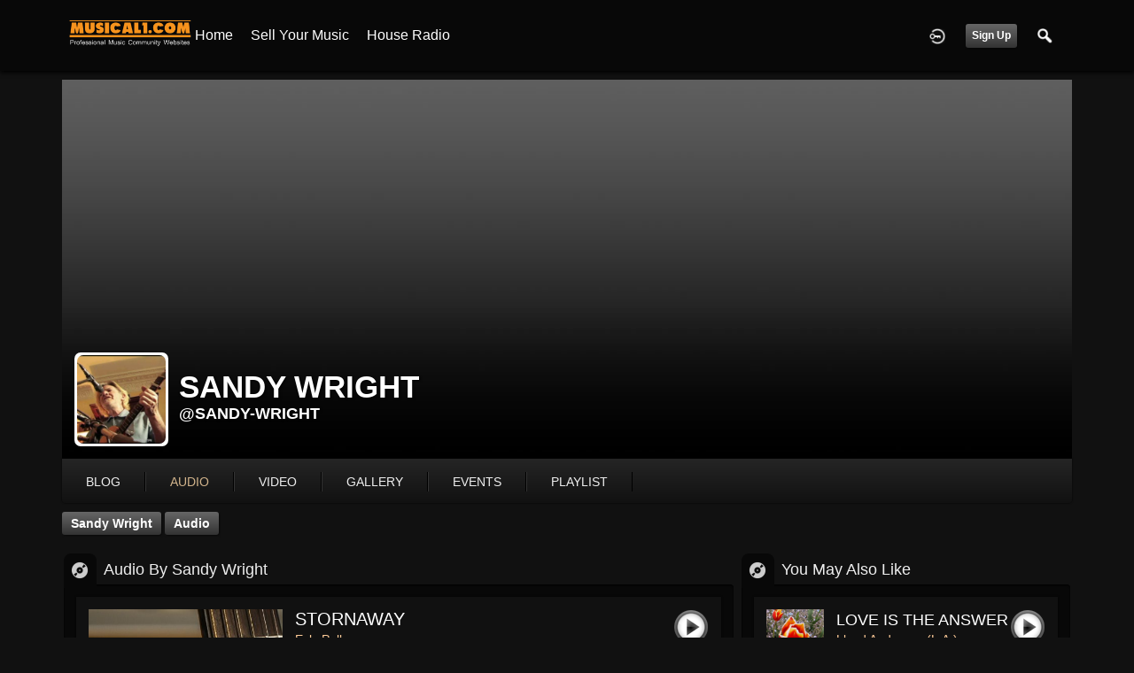

--- FILE ---
content_type: text/html; charset=utf-8
request_url: https://www.musical1.com/sandy-wright/audio/p=2
body_size: 8428
content:
   <!doctype html>
<html lang="en" dir="ltr">
<head>
<title>Audio - Sandy Wright | Musical1 - Music Community</title>
<link rel="shortcut icon" href="https://musical1.com/data/media/0/0/favicon.ico?v=1">
<link rel="apple-touch-icon" sizes="57x57" type="image/png" href="https://musical1.com/data/media/0/0/favicon_57.png?v=1">
<link rel="apple-touch-icon" sizes="72x72" type="image/png" href="https://musical1.com/data/media/0/0/favicon_72.png?v=1">
<link rel="apple-touch-icon" sizes="114x114" type="image/png" href="https://musical1.com/data/media/0/0/favicon_114.png?v=1">
<link rel="apple-touch-icon" sizes="120x120" type="image/png" href="https://musical1.com/data/media/0/0/favicon_120.png?v=1">
<link rel="apple-touch-icon" sizes="144x144" type="image/png" href="https://musical1.com/data/media/0/0/favicon_144.png?v=1">
<link rel="apple-touch-icon" sizes="152x152" type="image/png" href="https://musical1.com/data/media/0/0/favicon_152.png?v=1">
<link rel="apple-touch-icon-precomposed" sizes="57x57" type="image/png" href="https://musical1.com/data/media/0/0/favicon_57.png?v=1">
<link rel="apple-touch-icon-precomposed" sizes="72x72" type="image/png" href="https://musical1.com/data/media/0/0/favicon_72.png?v=1">
<link rel="apple-touch-icon-precomposed" sizes="114x114" type="image/png" href="https://musical1.com/data/media/0/0/favicon_114.png?v=1">
<link rel="apple-touch-icon-precomposed" sizes="120x120" type="image/png" href="https://musical1.com/data/media/0/0/favicon_120.png?v=1">
<link rel="apple-touch-icon-precomposed" sizes="144x144" type="image/png" href="https://musical1.com/data/media/0/0/favicon_144.png?v=1">
<link rel="apple-touch-icon-precomposed" sizes="152x152" type="image/png" href="https://musical1.com/data/media/0/0/favicon_152.png?v=1">
<link rel="icon" sizes="96x96" type="image/png" href="https://musical1.com/data/media/0/0/favicon_96.png?v=1">
<link rel="icon" sizes="195x195" type="image/png" href="https://musical1.com/data/media/0/0/favicon_195.png?v=1">
<link rel="icon" sizes="228x228" type="image/png" href="https://musical1.com/data/media/0/0/favicon_228.png?v=1">
<link rel="msapplication-TileImage" sizes="144x144" type="image/png" href="https://musical1.com/data/media/0/0/favicon_144.png?v=1">
<meta name="msapplication-TileColor" content="#FFFFFF">
<meta http-equiv="Content-Type" content="text/html; charset=utf-8">
<meta name="viewport" content="width=device-width, initial-scale=1.0">
<meta name="description" property="description" content="Established in 2004. Musician Community Website. Artists can stream and sell audio and video, and earn 100% from sales. Facebook/Twitter integrated.">
<meta name="keywords" property="keywords" content="musical,music,music community,professional music,stream music, sell music,mp3,video,multimedia,musician,profile">
<link rel="stylesheet" href="https://fonts.googleapis.com/css?family=Open+Sans:400italic,600italic,700italic,400,600,700" type="text/css">
<link rel="stylesheet" href="https://musical1.com/data/cache/jrMaestro/S97655a1ad8eeb0805a5c9908bb748307.css" media="screen" type="text/css">
<script type="text/javascript" src="https://musical1.com/data/cache/jrMaestro/Sd94af47f495831658f306a5ef02633f2.js"></script>

<meta property="og:url" content="https://www.musical1.com/sandy-wright/audio/p=2"/>
<meta property="og:type" content="article"/>
<meta property="og:title" content="Audio - Sandy Wright"/>
<meta property="og:description" content="Check out the full list here"/>
<meta property="og:image" content="https://musical1.com/profile/image/profile_image/3/xxlarge/_v=1187709463"/>
<meta property="og:image:width" content="256"/>
<meta property="og:image:height" content="256"/>
<meta property="og:site_name" content="Musical1 - Music Community"/>
<meta property="og:updated_time" content="1581620347"/>

<meta name="twitter:title" content="Sandy Wright"/>
<meta name="twitter:description" content="Check out the full list here"/>
<meta name="twitter:card" content="summary_large_image"/>
<meta name="twitter:image" content="https://musical1.com/profile/image/profile_image/3/xxlarge/_v=1187709463"/>
<meta name="twitter:image:src" content="https://musical1.com/profile/image/profile_image/3/xxlarge/_v=1187709463"/>
<meta name="twitter:image:alt" content="Sandy Wright"/>
<script async src="https://www.googletagmanager.com/gtag/js?id=G-7Z99TBX1GE"></script>
<script>
  window.dataLayer = window.dataLayer || [];
  function gtag() { dataLayer.push(arguments); }
  gtag('js', new Date());
  gtag('config', 'G-7Z99TBX1GE');
</script>
<script type="text/javascript">
    TraceKit.report.subscribe(function jrScriptLogger_event(e) {
        var u = 'undefined';
        if (typeof e !== u && typeof e.stack !== u && typeof e.stack[0] !== u && typeof e.stack[0].url !== u) {
            if (typeof e.stack[0].func !== u && e.stack[0].func.indexOf('global') > -1) {
                return false;
            }
            if (e.stack[0].url.indexOf('extension:') > -1 || e.stack[0].url.indexOf('anonymous') > -1 || e.stack[0].url.indexOf('native') > -1) {
                return false;
            }
            else if (typeof e.message !== u && !localStorage.getItem(e.message)) {
                localStorage.setItem(e.message, 1);
                if (typeof Date !== u) {
                    var n = Date.now();
                    if (typeof n !== u && n !== null) {
                        e.uri = window.location.href;
                        $.post(core_system_url + '/' + jrScriptLogger_url + '/event', e);
                    }
                }
            }
        }
    });
    window.onerror = function(m, u, l, c, e) {
        if (typeof localStorage !== 'undefined') {
            TraceKit.report(e)
        }
        return true;
    };
</script>
<script type="text/javascript" src="//platform-api.sharethis.com/js/sharethis.js#property=e2f73511-cfef-4351-a220-2faf08fed6d1&amp;product=custom-share-buttons" async="async"></script>
</head>

<body>

<div id="header">
    <div class="menu_pad">
        <div id="header_content" style="display: table; width: 100%;">
            <div style="display: table-row">
                <div style="width: 12%; height: 50px; display: table-cell; vertical-align: middle;">
                    <ul>
                        <li class="mobile" id="menu_button"><a href="#"></a></li>
                        <li class="desk"><a href="https://musical1.com"><img src="https://musical1.com/data/media/0/0/jrMaestro_logo.png?r=6994?skin=jrMaestro" width="150" height="45" class="jlogo" alt="Musical1 - Music Community" title="Musical1 - Music Community"></a></li>
                    </ul>
                </div>
                <div style="display: table-cell; vertical-align: middle;">
                                             <div id="menu_content">
    <nav id="menu-wrap">
        <ul id="menu">
        
        
                        <li><a href="https://musical1.com/">Home</a></li>
                        <li><a href="https://musical1.com/page/5/friends-of-musical1">Sell your Music</a></li>
                        <li><a href="https://musical1.com/mick-mccluskey/playlist/38/musical1-house-radio">House Radio</a></li>




                        
                                        
                <li class="desk right">
                    <a onclick="jrSearch_modal_form()" title="Search"><img src="https://musical1.com/image/img/skin/jrMaestro/search.png?skin=jrMaestro&v=1688042892" width="24" height="24" alt="Search" title="Search"></a>
                </li>
            
                        
            
                            
                                    <li class="right">
                        <button id="user-create-account" class="form_button" onclick="window.location='https://musical1.com/user/signup'">
                            Sign Up
                        </button>
                    </li>
                                <li class="right"><a href="https://musical1.com/user/login" title="Login"><img src="https://musical1.com/image/img/skin/jrMaestro/login.png?skin=jrMaestro&v=1688042892" width="24" height="24" alt="login" title="login"></a></li>
            
                        
             <li >
    <a href="https://musical1.com/" onclick="" class="menu_0_link" data-topic=""></a>
    </li>


        </ul>
    </nav>
</div>

                                    </div>
            </div>
        </div>
    </div>
</div>


<div id="searchform" class="search_box " style="display:none;">
    
     
<div style="white-space:nowrap">
    <form action="https://musical1.com/search/results/all/1/4" method="get" style="margin-bottom:0">
        <input type="hidden" name="jr_html_form_token" value="b347e843e896a3f83c09998f7960320d">
        <input id=" search_input" type="text" name="search_string" style="width:70%" class="form_text" placeholder="search site" onkeypress="if (event && event.keyCode === 13 && this.value.length > 0) { $(this).closest('form').submit(); }">&nbsp;<input type="submit" class="form_button" value="search">
    </form>
</div>

    <div style="float:right;clear:both;margin-top:3px;">
        <a class="simplemodal-close"><link rel="stylesheet" property="stylesheet" href="https://musical1.com/core/icon_css/20/white/?_v=1768242397"><span class="sprite_icon sprite_icon_20 sprite_icon_white_20"><span class="sprite_icon_20 sprite_icon_white_20 sprite_icon_20_img sprite_icon_white_20_img sprite_icon_20_close sprite_icon_white_20_close">&nbsp;</span></span></a>
    </div>
    <div class="clear"></div>
</div>

<div id="wrapper">

    <div id="content">

<noscript>
    <div class="item error center" style="margin:12px">
        This site requires Javascript to function properly - please enable Javascript in your browser
    </div>
</noscript>

        <!-- end header.tpl -->



<section id="profile">

            
            
                                    
            <div id="profile_header">
            <div class="clearfix" style="position: relative;">
                                    <img src="https://musical1.com/image/img/skin/jrMaestro/profile_header_image.jpg?skin=jrMaestro&v=1688042892" width="1140" class="img_scale" height="auto">
                                <div class="profile_hover"></div>
                                <div class="profile_info">
                    <div class="wrap">
                        <div class="profile_image">
                                                            <img src="https://musical1.com/profile/image/profile_image/3/xxlarge/crop=auto/_v=7fe5e1187709463" class="img_scale img_shadow" alt="Sandy Wright">
                                                    </div>
                        <div class="profile_name">
                            Sandy Wright<br>
                            <span><a href="https://musical1.com/sandy-wright">@sandy-wright</a> </span>
                        </div>
                    </div>
                </div>
            </div>
        </div>
    
            <section id="profile_menu" style="overflow: visible">
            <div class="menu_banner clearfix">
                <div class="table">
                    <div class="table-row">
                        <div class="table-cell">
                                                                                         <ul id="horizontal">

                            
                                    <li class="tjrBlog" onclick="jrCore_window_location('https://musical1.com/sandy-wright/blog')"><a href="https://musical1.com/sandy-wright/blog">blog</a></li>
                                                <li class="active tjrCombinedAudio" onclick="jrCore_window_location('https://musical1.com/sandy-wright/audio')"><a href="https://musical1.com/sandy-wright/audio">audio</a></li>
                                                <li class="tjrCombinedVideo" onclick="jrCore_window_location('https://musical1.com/sandy-wright/video')"><a href="https://musical1.com/sandy-wright/video">video</a></li>
                                                <li class="tjrGallery" onclick="jrCore_window_location('https://musical1.com/sandy-wright/gallery')"><a href="https://musical1.com/sandy-wright/gallery">gallery</a></li>
                                                <li class="tjrEvent" onclick="jrCore_window_location('https://musical1.com/sandy-wright/event')"><a href="https://musical1.com/sandy-wright/event">events</a></li>
                                                <li class="tjrPlaylist" onclick="jrCore_window_location('https://musical1.com/sandy-wright/playlist')"><a href="https://musical1.com/sandy-wright/playlist">playlist</a></li>
                    
    </ul>


                        </div>
                        <div class="table-cell" style="width: 20px; white-space: nowrap; padding: 0 10px;">
                            

                            
                            
                            
                                                        
                        </div>
                    </div>
                </div>
            </div>
        </section>
    

    <div class="row" style="margin-top: 10px;min-height: 600px;">

     <div class="col12 last">
            <div>
         



<div class="page_nav clearfix">
    <div class="row" style="overflow: visible">
        <div class="col8">
            <div class="breadcrumbs">
                 
    <a href="https://musical1.com/sandy-wright">Sandy Wright</a>


                 

            <a href="https://musical1.com/sandy-wright/uploaded_audio">Audio</a>
                
            </div>
        </div>
        <div class="col4">
            <div class="action_buttons">
                
            </div>
        </div>
    </div>
</div>

<div class="col8">
    <div class="box">

         

    <ul id="actions_tab">
            <li class="solo">
                            <a title="Audio"
                   href="#">
                    <link rel="stylesheet" property="stylesheet" href="https://musical1.com/core/icon_css/20/cccccc/?_v=1768242400"><span class="sprite_icon sprite_icon_20 sprite_icon_cccccc_20"><span class="sprite_icon_20 sprite_icon_cccccc_20 sprite_icon_20_img sprite_icon_cccccc_20_img sprite_icon_20_audio sprite_icon_cccccc_20_audio">&nbsp;</span></span>
                </a>
                    </li>
    
</ul>

        <span>Audio by Sandy Wright</span>

        <div class="box_body">
            <div class="wrap">
                <div id="list" class="main">
                    
                                                          
        <div class="list_item">
        <div class="wrap clearfix">
            <div class="row">
                <div class="col4">
                    <div class="image">
                        <a href="https://musical1.com/sandy-wright/uploaded_audio/521/stornaway"><img src="https://musical1.com/uploaded_audio/image/audio_image/521/xlarge/crop=auto/_v=7fe5e1491781245" class="iloutline img_scale" alt="STORNAWAY"></a>
                    </div>
                </div>
                <div class="col8">
                                            <link rel="stylesheet" property="stylesheet" href="https://musical1.com/core/css/uploaded_audio/jrAudio_button.css?v=1" media="screen">
 <script type="text/javascript">
$(document).ready(function(){
    var pl = $('#m85746u');
    pl.jPlayer({
        swfPath: "https://musical1.com/modules/jrCore/contrib/jplayer",
        ready: function() { return true; },
        cssSelectorAncestor: "#jp_container_m85746u",
        supplied: 'mp3',
        solution: "html,flash",
        volume: 0.8,
        wmode: 'window',
        consoleAlerts: true,
        preload: 'none',
        error: function(r) { jrCore_stream_url_error(r); },
        play: function() {
            pl.jPlayer("pauseOthers");
        }
    });
    var ps = $('#m85746u_play');
    ps.click(function(e) {
        pl.jPlayer("clearMedia");
        pl.jPlayer("setMedia", {
                        mp3: "https://musical1.com/uploaded_audio/stream/audio_file/521/key=1/file.mp3"
        });
        pl.jPlayer("play");
        e.preventDefault();
    });
});
</script>





                
<div class="button_player" onclick="event.cancelBubble = true; if(event.stopPropagation) event.stopPropagation();">
    <div id="m85746u" class="jp-jplayer"></div>
    <div id="jp_container_m85746u" class="jp-audio">
        <div class="jp-type-single">
            <div class="jp-gui jp-interface">
                <ul class="jp-controls">
                    <li><a id="m85746u_play" class="jp-play" tabindex="1"><img src="https://musical1.com/image/img/skin/jrMaestro/button_player_play.png" alt="play" title="play" onmouseover="$(this).attr('src','https://musical1.com/image/img/skin/jrMaestro/button_player_play_hover.png');" onmouseout="$(this).attr('src','https://musical1.com/image/img/skin/jrMaestro/button_player_play.png');"></a></li>
                    <li><a class="jp-pause" tabindex="2"><img src="https://musical1.com/image/img/skin/jrMaestro/button_player_pause.png" alt="pause" title="pause" onmouseover="$(this).attr('src','https://musical1.com/image/img/skin/jrMaestro/button_player_pause_hover.png');" onmouseout="$(this).attr('src','https://musical1.com/image/img/skin/jrMaestro/button_player_pause.png');"></a></li>
                </ul>
            </div>
        </div>
    </div>
</div>

                    
                    <span class="title"><a href="https://musical1.com/sandy-wright/uploaded_audio/521/stornaway">STORNAWAY</a></span>
                    <span class="date"><a href="https://musical1.com/sandy-wright/uploaded_audio/albums/eckypella">EckyPella</a></span>
                    <span class="date">Folklore</span><br>
                    <span></span>
                    <div class="list_buttons">
                        
                    </div>
                    <div class="data clearfix">
                        <span> Comments</span>
                        <span> Likes</span>
                    </div>
                </div>
            </div>
        </div>
    </div>
    
                 
        <div class="list_item">
        <div class="wrap clearfix">
            <div class="row">
                <div class="col4">
                    <div class="image">
                        <a href="https://musical1.com/sandy-wright/uploaded_audio/520/the-aliens-have-landed"><img src="https://musical1.com/uploaded_audio/image/audio_image/520/xlarge/crop=auto/_v=7fe5e1491781245" class="iloutline img_scale" alt="THE ALIENS HAVE LANDED"></a>
                    </div>
                </div>
                <div class="col8">
                                            <link rel="stylesheet" property="stylesheet" href="https://musical1.com/core/css/uploaded_audio/jrAudio_button.css?v=1" media="screen">
 <script type="text/javascript">
$(document).ready(function(){
    var pl = $('#m0oba5c');
    pl.jPlayer({
        swfPath: "https://musical1.com/modules/jrCore/contrib/jplayer",
        ready: function() { return true; },
        cssSelectorAncestor: "#jp_container_m0oba5c",
        supplied: 'mp3',
        solution: "html,flash",
        volume: 0.8,
        wmode: 'window',
        consoleAlerts: true,
        preload: 'none',
        error: function(r) { jrCore_stream_url_error(r); },
        play: function() {
            pl.jPlayer("pauseOthers");
        }
    });
    var ps = $('#m0oba5c_play');
    ps.click(function(e) {
        pl.jPlayer("clearMedia");
        pl.jPlayer("setMedia", {
                        mp3: "https://musical1.com/uploaded_audio/stream/audio_file/520/key=1/file.mp3"
        });
        pl.jPlayer("play");
        e.preventDefault();
    });
});
</script>





                
<div class="button_player" onclick="event.cancelBubble = true; if(event.stopPropagation) event.stopPropagation();">
    <div id="m0oba5c" class="jp-jplayer"></div>
    <div id="jp_container_m0oba5c" class="jp-audio">
        <div class="jp-type-single">
            <div class="jp-gui jp-interface">
                <ul class="jp-controls">
                    <li><a id="m0oba5c_play" class="jp-play" tabindex="3"><img src="https://musical1.com/image/img/skin/jrMaestro/button_player_play.png" alt="play" title="play" onmouseover="$(this).attr('src','https://musical1.com/image/img/skin/jrMaestro/button_player_play_hover.png');" onmouseout="$(this).attr('src','https://musical1.com/image/img/skin/jrMaestro/button_player_play.png');"></a></li>
                    <li><a class="jp-pause" tabindex="4"><img src="https://musical1.com/image/img/skin/jrMaestro/button_player_pause.png" alt="pause" title="pause" onmouseover="$(this).attr('src','https://musical1.com/image/img/skin/jrMaestro/button_player_pause_hover.png');" onmouseout="$(this).attr('src','https://musical1.com/image/img/skin/jrMaestro/button_player_pause.png');"></a></li>
                </ul>
            </div>
        </div>
    </div>
</div>

                    
                    <span class="title"><a href="https://musical1.com/sandy-wright/uploaded_audio/520/the-aliens-have-landed">THE ALIENS HAVE LANDED</a></span>
                    <span class="date"><a href="https://musical1.com/sandy-wright/uploaded_audio/albums/eckypella">EckyPella</a></span>
                    <span class="date">Folklore</span><br>
                    <span></span>
                    <div class="list_buttons">
                        
                    </div>
                    <div class="data clearfix">
                        <span> Comments</span>
                        <span> Likes</span>
                    </div>
                </div>
            </div>
        </div>
    </div>
    
                 
        <div class="list_item">
        <div class="wrap clearfix">
            <div class="row">
                <div class="col4">
                    <div class="image">
                        <a href="https://musical1.com/sandy-wright/uploaded_audio/525/get-away-to-your-bed"><img src="https://musical1.com/uploaded_audio/image/audio_image/525/xlarge/crop=auto/_v=7fe5e1491781247" class="iloutline img_scale" alt="GET AWAY TO YOUR BED"></a>
                    </div>
                </div>
                <div class="col8">
                                            <link rel="stylesheet" property="stylesheet" href="https://musical1.com/core/css/uploaded_audio/jrAudio_button.css?v=1" media="screen">
 <script type="text/javascript">
$(document).ready(function(){
    var pl = $('#mb7lp9z');
    pl.jPlayer({
        swfPath: "https://musical1.com/modules/jrCore/contrib/jplayer",
        ready: function() { return true; },
        cssSelectorAncestor: "#jp_container_mb7lp9z",
        supplied: 'mp3',
        solution: "html,flash",
        volume: 0.8,
        wmode: 'window',
        consoleAlerts: true,
        preload: 'none',
        error: function(r) { jrCore_stream_url_error(r); },
        play: function() {
            pl.jPlayer("pauseOthers");
        }
    });
    var ps = $('#mb7lp9z_play');
    ps.click(function(e) {
        pl.jPlayer("clearMedia");
        pl.jPlayer("setMedia", {
                        mp3: "https://musical1.com/uploaded_audio/stream/audio_file/525/key=1/file.mp3"
        });
        pl.jPlayer("play");
        e.preventDefault();
    });
});
</script>





                
<div class="button_player" onclick="event.cancelBubble = true; if(event.stopPropagation) event.stopPropagation();">
    <div id="mb7lp9z" class="jp-jplayer"></div>
    <div id="jp_container_mb7lp9z" class="jp-audio">
        <div class="jp-type-single">
            <div class="jp-gui jp-interface">
                <ul class="jp-controls">
                    <li><a id="mb7lp9z_play" class="jp-play" tabindex="5"><img src="https://musical1.com/image/img/skin/jrMaestro/button_player_play.png" alt="play" title="play" onmouseover="$(this).attr('src','https://musical1.com/image/img/skin/jrMaestro/button_player_play_hover.png');" onmouseout="$(this).attr('src','https://musical1.com/image/img/skin/jrMaestro/button_player_play.png');"></a></li>
                    <li><a class="jp-pause" tabindex="6"><img src="https://musical1.com/image/img/skin/jrMaestro/button_player_pause.png" alt="pause" title="pause" onmouseover="$(this).attr('src','https://musical1.com/image/img/skin/jrMaestro/button_player_pause_hover.png');" onmouseout="$(this).attr('src','https://musical1.com/image/img/skin/jrMaestro/button_player_pause.png');"></a></li>
                </ul>
            </div>
        </div>
    </div>
</div>

                    
                    <span class="title"><a href="https://musical1.com/sandy-wright/uploaded_audio/525/get-away-to-your-bed">GET AWAY TO YOUR BED</a></span>
                    <span class="date"><a href="https://musical1.com/sandy-wright/uploaded_audio/albums/eckypella">EckyPella</a></span>
                    <span class="date">Folklore</span><br>
                    <span></span>
                    <div class="list_buttons">
                        
                    </div>
                    <div class="data clearfix">
                        <span> Comments</span>
                        <span> Likes</span>
                    </div>
                </div>
            </div>
        </div>
    </div>
    
                 
        <div class="list_item">
        <div class="wrap clearfix">
            <div class="row">
                <div class="col4">
                    <div class="image">
                        <a href="https://musical1.com/sandy-wright/uploaded_audio/526/canny-be"><img src="https://musical1.com/uploaded_audio/image/audio_image/526/xlarge/crop=auto/_v=7fe5e1491781247" class="iloutline img_scale" alt="CANNY BE"></a>
                    </div>
                </div>
                <div class="col8">
                                            <link rel="stylesheet" property="stylesheet" href="https://musical1.com/core/css/uploaded_audio/jrAudio_button.css?v=1" media="screen">
 <script type="text/javascript">
$(document).ready(function(){
    var pl = $('#m8u9de6');
    pl.jPlayer({
        swfPath: "https://musical1.com/modules/jrCore/contrib/jplayer",
        ready: function() { return true; },
        cssSelectorAncestor: "#jp_container_m8u9de6",
        supplied: 'mp3',
        solution: "html,flash",
        volume: 0.8,
        wmode: 'window',
        consoleAlerts: true,
        preload: 'none',
        error: function(r) { jrCore_stream_url_error(r); },
        play: function() {
            pl.jPlayer("pauseOthers");
        }
    });
    var ps = $('#m8u9de6_play');
    ps.click(function(e) {
        pl.jPlayer("clearMedia");
        pl.jPlayer("setMedia", {
                        mp3: "https://musical1.com/uploaded_audio/stream/audio_file/526/key=1/file.mp3"
        });
        pl.jPlayer("play");
        e.preventDefault();
    });
});
</script>





                
<div class="button_player" onclick="event.cancelBubble = true; if(event.stopPropagation) event.stopPropagation();">
    <div id="m8u9de6" class="jp-jplayer"></div>
    <div id="jp_container_m8u9de6" class="jp-audio">
        <div class="jp-type-single">
            <div class="jp-gui jp-interface">
                <ul class="jp-controls">
                    <li><a id="m8u9de6_play" class="jp-play" tabindex="7"><img src="https://musical1.com/image/img/skin/jrMaestro/button_player_play.png" alt="play" title="play" onmouseover="$(this).attr('src','https://musical1.com/image/img/skin/jrMaestro/button_player_play_hover.png');" onmouseout="$(this).attr('src','https://musical1.com/image/img/skin/jrMaestro/button_player_play.png');"></a></li>
                    <li><a class="jp-pause" tabindex="8"><img src="https://musical1.com/image/img/skin/jrMaestro/button_player_pause.png" alt="pause" title="pause" onmouseover="$(this).attr('src','https://musical1.com/image/img/skin/jrMaestro/button_player_pause_hover.png');" onmouseout="$(this).attr('src','https://musical1.com/image/img/skin/jrMaestro/button_player_pause.png');"></a></li>
                </ul>
            </div>
        </div>
    </div>
</div>

                    
                    <span class="title"><a href="https://musical1.com/sandy-wright/uploaded_audio/526/canny-be">CANNY BE</a></span>
                    <span class="date"><a href="https://musical1.com/sandy-wright/uploaded_audio/albums/eckypella">EckyPella</a></span>
                    <span class="date">Folklore</span><br>
                    <span></span>
                    <div class="list_buttons">
                        
                    </div>
                    <div class="data clearfix">
                        <span> Comments</span>
                        <span> Likes</span>
                    </div>
                </div>
            </div>
        </div>
    </div>
    
                 
        <div class="list_item">
        <div class="wrap clearfix">
            <div class="row">
                <div class="col4">
                    <div class="image">
                        <a href="https://musical1.com/sandy-wright/uploaded_audio/519/my-love"><img src="https://musical1.com/uploaded_audio/image/audio_image/519/xlarge/crop=auto/_v=7fe5e1491781245" class="iloutline img_scale" alt="MY LOVE"></a>
                    </div>
                </div>
                <div class="col8">
                                            <link rel="stylesheet" property="stylesheet" href="https://musical1.com/core/css/uploaded_audio/jrAudio_button.css?v=1" media="screen">
 <script type="text/javascript">
$(document).ready(function(){
    var pl = $('#m74z6z0');
    pl.jPlayer({
        swfPath: "https://musical1.com/modules/jrCore/contrib/jplayer",
        ready: function() { return true; },
        cssSelectorAncestor: "#jp_container_m74z6z0",
        supplied: 'mp3',
        solution: "html,flash",
        volume: 0.8,
        wmode: 'window',
        consoleAlerts: true,
        preload: 'none',
        error: function(r) { jrCore_stream_url_error(r); },
        play: function() {
            pl.jPlayer("pauseOthers");
        }
    });
    var ps = $('#m74z6z0_play');
    ps.click(function(e) {
        pl.jPlayer("clearMedia");
        pl.jPlayer("setMedia", {
                        mp3: "https://musical1.com/uploaded_audio/stream/audio_file/519/key=1/file.mp3"
        });
        pl.jPlayer("play");
        e.preventDefault();
    });
});
</script>





                
<div class="button_player" onclick="event.cancelBubble = true; if(event.stopPropagation) event.stopPropagation();">
    <div id="m74z6z0" class="jp-jplayer"></div>
    <div id="jp_container_m74z6z0" class="jp-audio">
        <div class="jp-type-single">
            <div class="jp-gui jp-interface">
                <ul class="jp-controls">
                    <li><a id="m74z6z0_play" class="jp-play" tabindex="9"><img src="https://musical1.com/image/img/skin/jrMaestro/button_player_play.png" alt="play" title="play" onmouseover="$(this).attr('src','https://musical1.com/image/img/skin/jrMaestro/button_player_play_hover.png');" onmouseout="$(this).attr('src','https://musical1.com/image/img/skin/jrMaestro/button_player_play.png');"></a></li>
                    <li><a class="jp-pause" tabindex="10"><img src="https://musical1.com/image/img/skin/jrMaestro/button_player_pause.png" alt="pause" title="pause" onmouseover="$(this).attr('src','https://musical1.com/image/img/skin/jrMaestro/button_player_pause_hover.png');" onmouseout="$(this).attr('src','https://musical1.com/image/img/skin/jrMaestro/button_player_pause.png');"></a></li>
                </ul>
            </div>
        </div>
    </div>
</div>

                    
                    <span class="title"><a href="https://musical1.com/sandy-wright/uploaded_audio/519/my-love">MY LOVE</a></span>
                    <span class="date"><a href="https://musical1.com/sandy-wright/uploaded_audio/albums/eckypella">EckyPella</a></span>
                    <span class="date">Folklore</span><br>
                    <span></span>
                    <div class="list_buttons">
                        
                    </div>
                    <div class="data clearfix">
                        <span> Comments</span>
                        <span> Likes</span>
                    </div>
                </div>
            </div>
        </div>
    </div>
    
                 
        <div class="list_item">
        <div class="wrap clearfix">
            <div class="row">
                <div class="col4">
                    <div class="image">
                        <a href="https://musical1.com/sandy-wright/uploaded_audio/518/auld-hamish"><img src="https://musical1.com/uploaded_audio/image/audio_image/518/xlarge/crop=auto/_v=7fe5e1491781244" class="iloutline img_scale" alt="AULD HAMISH"></a>
                    </div>
                </div>
                <div class="col8">
                                            <link rel="stylesheet" property="stylesheet" href="https://musical1.com/core/css/uploaded_audio/jrAudio_button.css?v=1" media="screen">
 <script type="text/javascript">
$(document).ready(function(){
    var pl = $('#mdl0dj6');
    pl.jPlayer({
        swfPath: "https://musical1.com/modules/jrCore/contrib/jplayer",
        ready: function() { return true; },
        cssSelectorAncestor: "#jp_container_mdl0dj6",
        supplied: 'mp3',
        solution: "html,flash",
        volume: 0.8,
        wmode: 'window',
        consoleAlerts: true,
        preload: 'none',
        error: function(r) { jrCore_stream_url_error(r); },
        play: function() {
            pl.jPlayer("pauseOthers");
        }
    });
    var ps = $('#mdl0dj6_play');
    ps.click(function(e) {
        pl.jPlayer("clearMedia");
        pl.jPlayer("setMedia", {
                        mp3: "https://musical1.com/uploaded_audio/stream/audio_file/518/key=1/file.mp3"
        });
        pl.jPlayer("play");
        e.preventDefault();
    });
});
</script>





                
<div class="button_player" onclick="event.cancelBubble = true; if(event.stopPropagation) event.stopPropagation();">
    <div id="mdl0dj6" class="jp-jplayer"></div>
    <div id="jp_container_mdl0dj6" class="jp-audio">
        <div class="jp-type-single">
            <div class="jp-gui jp-interface">
                <ul class="jp-controls">
                    <li><a id="mdl0dj6_play" class="jp-play" tabindex="11"><img src="https://musical1.com/image/img/skin/jrMaestro/button_player_play.png" alt="play" title="play" onmouseover="$(this).attr('src','https://musical1.com/image/img/skin/jrMaestro/button_player_play_hover.png');" onmouseout="$(this).attr('src','https://musical1.com/image/img/skin/jrMaestro/button_player_play.png');"></a></li>
                    <li><a class="jp-pause" tabindex="12"><img src="https://musical1.com/image/img/skin/jrMaestro/button_player_pause.png" alt="pause" title="pause" onmouseover="$(this).attr('src','https://musical1.com/image/img/skin/jrMaestro/button_player_pause_hover.png');" onmouseout="$(this).attr('src','https://musical1.com/image/img/skin/jrMaestro/button_player_pause.png');"></a></li>
                </ul>
            </div>
        </div>
    </div>
</div>

                    
                    <span class="title"><a href="https://musical1.com/sandy-wright/uploaded_audio/518/auld-hamish">AULD HAMISH</a></span>
                    <span class="date"><a href="https://musical1.com/sandy-wright/uploaded_audio/albums/eckypella">EckyPella</a></span>
                    <span class="date">Folklore</span><br>
                    <span></span>
                    <div class="list_buttons">
                        
                    </div>
                    <div class="data clearfix">
                        <span> Comments</span>
                        <span> Likes</span>
                    </div>
                </div>
            </div>
        </div>
    </div>
    
                 
        <div class="list_item">
        <div class="wrap clearfix">
            <div class="row">
                <div class="col4">
                    <div class="image">
                        <a href="https://musical1.com/sandy-wright/uploaded_audio/510/awa-and-pit-the-deenir-on"><img src="https://musical1.com/uploaded_audio/image/audio_image/510/xlarge/crop=auto/_v=7fe5e1491781241" class="iloutline img_scale" alt="AWA AND PIT THE DEENIR ON"></a>
                    </div>
                </div>
                <div class="col8">
                                            <link rel="stylesheet" property="stylesheet" href="https://musical1.com/core/css/uploaded_audio/jrAudio_button.css?v=1" media="screen">
 <script type="text/javascript">
$(document).ready(function(){
    var pl = $('#mz2v0f2');
    pl.jPlayer({
        swfPath: "https://musical1.com/modules/jrCore/contrib/jplayer",
        ready: function() { return true; },
        cssSelectorAncestor: "#jp_container_mz2v0f2",
        supplied: 'mp3',
        solution: "html,flash",
        volume: 0.8,
        wmode: 'window',
        consoleAlerts: true,
        preload: 'none',
        error: function(r) { jrCore_stream_url_error(r); },
        play: function() {
            pl.jPlayer("pauseOthers");
        }
    });
    var ps = $('#mz2v0f2_play');
    ps.click(function(e) {
        pl.jPlayer("clearMedia");
        pl.jPlayer("setMedia", {
                        mp3: "https://musical1.com/uploaded_audio/stream/audio_file/510/key=1/file.mp3"
        });
        pl.jPlayer("play");
        e.preventDefault();
    });
});
</script>





                
<div class="button_player" onclick="event.cancelBubble = true; if(event.stopPropagation) event.stopPropagation();">
    <div id="mz2v0f2" class="jp-jplayer"></div>
    <div id="jp_container_mz2v0f2" class="jp-audio">
        <div class="jp-type-single">
            <div class="jp-gui jp-interface">
                <ul class="jp-controls">
                    <li><a id="mz2v0f2_play" class="jp-play" tabindex="13"><img src="https://musical1.com/image/img/skin/jrMaestro/button_player_play.png" alt="play" title="play" onmouseover="$(this).attr('src','https://musical1.com/image/img/skin/jrMaestro/button_player_play_hover.png');" onmouseout="$(this).attr('src','https://musical1.com/image/img/skin/jrMaestro/button_player_play.png');"></a></li>
                    <li><a class="jp-pause" tabindex="14"><img src="https://musical1.com/image/img/skin/jrMaestro/button_player_pause.png" alt="pause" title="pause" onmouseover="$(this).attr('src','https://musical1.com/image/img/skin/jrMaestro/button_player_pause_hover.png');" onmouseout="$(this).attr('src','https://musical1.com/image/img/skin/jrMaestro/button_player_pause.png');"></a></li>
                </ul>
            </div>
        </div>
    </div>
</div>

                    
                    <span class="title"><a href="https://musical1.com/sandy-wright/uploaded_audio/510/awa-and-pit-the-deenir-on">AWA AND PIT THE DEENIR ON</a></span>
                    <span class="date"><a href="https://musical1.com/sandy-wright/uploaded_audio/albums/eckypella">EckyPella</a></span>
                    <span class="date">Folklore</span><br>
                    <span></span>
                    <div class="list_buttons">
                        
                    </div>
                    <div class="data clearfix">
                        <span> Comments</span>
                        <span>3 Likes</span>
                    </div>
                </div>
            </div>
        </div>
    </div>
    
                 
        <div class="list_item">
        <div class="wrap clearfix">
            <div class="row">
                <div class="col4">
                    <div class="image">
                        <a href="https://musical1.com/sandy-wright/uploaded_audio/511/charlie-is-my-darlin"><img src="https://musical1.com/uploaded_audio/image/audio_image/511/xlarge/crop=auto/_v=7fe5e1491781242" class="iloutline img_scale" alt="CHARLIE IS MY DARLIN"></a>
                    </div>
                </div>
                <div class="col8">
                                            <link rel="stylesheet" property="stylesheet" href="https://musical1.com/core/css/uploaded_audio/jrAudio_button.css?v=1" media="screen">
 <script type="text/javascript">
$(document).ready(function(){
    var pl = $('#m0vq3en');
    pl.jPlayer({
        swfPath: "https://musical1.com/modules/jrCore/contrib/jplayer",
        ready: function() { return true; },
        cssSelectorAncestor: "#jp_container_m0vq3en",
        supplied: 'mp3',
        solution: "html,flash",
        volume: 0.8,
        wmode: 'window',
        consoleAlerts: true,
        preload: 'none',
        error: function(r) { jrCore_stream_url_error(r); },
        play: function() {
            pl.jPlayer("pauseOthers");
        }
    });
    var ps = $('#m0vq3en_play');
    ps.click(function(e) {
        pl.jPlayer("clearMedia");
        pl.jPlayer("setMedia", {
                        mp3: "https://musical1.com/uploaded_audio/stream/audio_file/511/key=1/file.mp3"
        });
        pl.jPlayer("play");
        e.preventDefault();
    });
});
</script>





                
<div class="button_player" onclick="event.cancelBubble = true; if(event.stopPropagation) event.stopPropagation();">
    <div id="m0vq3en" class="jp-jplayer"></div>
    <div id="jp_container_m0vq3en" class="jp-audio">
        <div class="jp-type-single">
            <div class="jp-gui jp-interface">
                <ul class="jp-controls">
                    <li><a id="m0vq3en_play" class="jp-play" tabindex="15"><img src="https://musical1.com/image/img/skin/jrMaestro/button_player_play.png" alt="play" title="play" onmouseover="$(this).attr('src','https://musical1.com/image/img/skin/jrMaestro/button_player_play_hover.png');" onmouseout="$(this).attr('src','https://musical1.com/image/img/skin/jrMaestro/button_player_play.png');"></a></li>
                    <li><a class="jp-pause" tabindex="16"><img src="https://musical1.com/image/img/skin/jrMaestro/button_player_pause.png" alt="pause" title="pause" onmouseover="$(this).attr('src','https://musical1.com/image/img/skin/jrMaestro/button_player_pause_hover.png');" onmouseout="$(this).attr('src','https://musical1.com/image/img/skin/jrMaestro/button_player_pause.png');"></a></li>
                </ul>
            </div>
        </div>
    </div>
</div>

                    
                    <span class="title"><a href="https://musical1.com/sandy-wright/uploaded_audio/511/charlie-is-my-darlin">CHARLIE IS MY DARLIN</a></span>
                    <span class="date"><a href="https://musical1.com/sandy-wright/uploaded_audio/albums/eckypella">EckyPella</a></span>
                    <span class="date">Folklore</span><br>
                    <span></span>
                    <div class="list_buttons">
                        
                    </div>
                    <div class="data clearfix">
                        <span> Comments</span>
                        <span> Likes</span>
                    </div>
                </div>
            </div>
        </div>
    </div>
    
         <div class="block jr-list-pager">
        <table style="width:100%">
            <tr>
                <td style="width:25%">
                                                                        <a href="https://www.musical1.com/sandy-wright/audio/p=1"><link rel="stylesheet" property="stylesheet" href="https://musical1.com/core/icon_css/30/white/?_v=1768242400"><span class="sprite_icon sprite_icon_30 sprite_icon_white_30"><span class="sprite_icon_30 sprite_icon_white_30 sprite_icon_30_img sprite_icon_white_30_img sprite_icon_30_previous sprite_icon_white_30_previous">&nbsp;</span></span></a>
                                                            </td>
                <td style="width:50%;text-align:center">
                                                                        <select name="pagenum" class="form_select list_pager" style="width:60px" onchange="window.location='https://www.musical1.com/sandy-wright/audio/p=' + $(this).val();">
                                                                                                            <option value="1">1</option>
                                                                                                                <option value="2" selected="selected">2</option>
                                                                                                                <option value="3">3</option>
                                                                                                                <option value="4">4</option>
                                                                            </select>&nbsp;/&nbsp;4
                                    </td>
                <td style="width:25%;text-align:right">
                                                                        <a href="https://www.musical1.com/sandy-wright/audio/p=3"><span class="sprite_icon sprite_icon_30 sprite_icon_white_30"><span class="sprite_icon_30 sprite_icon_white_30 sprite_icon_30_img sprite_icon_white_30_img sprite_icon_30_next sprite_icon_white_30_next">&nbsp;</span></span></a>
                                                            </td>
            </tr>
        </table>
    </div>

                                    </div>
            </div>
        </div>
    </div>
</div>

<div class="col4 last">
    <div class="box">

         

    <ul id="actions_tab">
            <li class="solo">
                            <a title="Audio"
                   href="#">
                    <span class="sprite_icon sprite_icon_20 sprite_icon_cccccc_20"><span class="sprite_icon_20 sprite_icon_cccccc_20 sprite_icon_20_img sprite_icon_cccccc_20_img sprite_icon_20_audio sprite_icon_cccccc_20_audio">&nbsp;</span></span>
                </a>
                    </li>
    
</ul>

        <span>You May Also Like</span>

        <div class="box_body">
            <div class="wrap">
                <div id="list" class="sidebar">
                    
                                             
            <div class="list_item">
            <div class="wrap clearfix">


                                    
                    <div class="col3">
                        <div class="image">
                            <a href="https://musical1.com/lloyd-anderson-la/uploaded_audio/821/love-is-the-answer"><img src="https://musical1.com/uploaded_audio/image/audio_image/821/xlarge/crop=auto/_v=7fe5e1299872580" class="iloutline img_scale" alt="LOVE IS THE ANSWER"></a>
                        </div>
                    </div>
                    <div class="col9 last">
                                                    <link rel="stylesheet" property="stylesheet" href="https://musical1.com/core/css/uploaded_audio/jrAudio_button.css?v=1" media="screen">
 <script type="text/javascript">
$(document).ready(function(){
    var pl = $('#mdbjk9o');
    pl.jPlayer({
        swfPath: "https://musical1.com/modules/jrCore/contrib/jplayer",
        ready: function() { return true; },
        cssSelectorAncestor: "#jp_container_mdbjk9o",
        supplied: 'mp3',
        solution: "html,flash",
        volume: 0.8,
        wmode: 'window',
        consoleAlerts: true,
        preload: 'none',
        error: function(r) { jrCore_stream_url_error(r); },
        play: function() {
            pl.jPlayer("pauseOthers");
        }
    });
    var ps = $('#mdbjk9o_play');
    ps.click(function(e) {
        pl.jPlayer("clearMedia");
        pl.jPlayer("setMedia", {
                        mp3: "https://musical1.com/uploaded_audio/stream/audio_file/821/key=1/file.mp3"
        });
        pl.jPlayer("play");
        e.preventDefault();
    });
});
</script>





                
<div class="button_player" onclick="event.cancelBubble = true; if(event.stopPropagation) event.stopPropagation();">
    <div id="mdbjk9o" class="jp-jplayer"></div>
    <div id="jp_container_mdbjk9o" class="jp-audio">
        <div class="jp-type-single">
            <div class="jp-gui jp-interface">
                <ul class="jp-controls">
                    <li><a id="mdbjk9o_play" class="jp-play" tabindex="17"><img src="https://musical1.com/image/img/skin/jrMaestro/button_player_play.png" alt="play" title="play" onmouseover="$(this).attr('src','https://musical1.com/image/img/skin/jrMaestro/button_player_play_hover.png');" onmouseout="$(this).attr('src','https://musical1.com/image/img/skin/jrMaestro/button_player_play.png');"></a></li>
                    <li><a class="jp-pause" tabindex="18"><img src="https://musical1.com/image/img/skin/jrMaestro/button_player_pause.png" alt="pause" title="pause" onmouseover="$(this).attr('src','https://musical1.com/image/img/skin/jrMaestro/button_player_pause_hover.png');" onmouseout="$(this).attr('src','https://musical1.com/image/img/skin/jrMaestro/button_player_pause.png');"></a></li>
                </ul>
            </div>
        </div>
    </div>
</div>

                                                <span class="title"><a
                                    href="https://musical1.com/lloyd-anderson-la/uploaded_audio/821/love-is-the-answer">LOVE IS THE ANSWER</a></span>
                        <span class="date"><a
                                    href="https://musical1.com/lloyd-anderson-la/uploaded_audio/albums/"></a></span>
                        <span class="date"><a href="https://musical1.com/lloyd-anderson-la">Lloyd Anderson (L.A.)</a></span>
                    </div>
                

            </div>
        </div>
            <div class="list_item">
            <div class="wrap clearfix">


                                    
                    <div class="col3">
                        <div class="image">
                            <a href="https://musical1.com/blair-douglas/uploaded_audio/608/iain-angus-douglas-welcome-to-the-big-wide-world"><img src="https://musical1.com/uploaded_audio/image/audio_image/608/xlarge/crop=auto/_v=7fe5e1224521458" class="iloutline img_scale" alt="Iain Angus Douglas&#039; Welcome to the Big Wide World"></a>
                        </div>
                    </div>
                    <div class="col9 last">
                                                    <link rel="stylesheet" property="stylesheet" href="https://musical1.com/core/css/uploaded_audio/jrAudio_button.css?v=1" media="screen">
 <script type="text/javascript">
$(document).ready(function(){
    var pl = $('#mtfigka');
    pl.jPlayer({
        swfPath: "https://musical1.com/modules/jrCore/contrib/jplayer",
        ready: function() { return true; },
        cssSelectorAncestor: "#jp_container_mtfigka",
        supplied: 'mp3',
        solution: "html,flash",
        volume: 0.8,
        wmode: 'window',
        consoleAlerts: true,
        preload: 'none',
        error: function(r) { jrCore_stream_url_error(r); },
        play: function() {
            pl.jPlayer("pauseOthers");
        }
    });
    var ps = $('#mtfigka_play');
    ps.click(function(e) {
        pl.jPlayer("clearMedia");
        pl.jPlayer("setMedia", {
                        mp3: "https://musical1.com/uploaded_audio/stream/audio_file/608/key=1/file.mp3"
        });
        pl.jPlayer("play");
        e.preventDefault();
    });
});
</script>





                
<div class="button_player" onclick="event.cancelBubble = true; if(event.stopPropagation) event.stopPropagation();">
    <div id="mtfigka" class="jp-jplayer"></div>
    <div id="jp_container_mtfigka" class="jp-audio">
        <div class="jp-type-single">
            <div class="jp-gui jp-interface">
                <ul class="jp-controls">
                    <li><a id="mtfigka_play" class="jp-play" tabindex="19"><img src="https://musical1.com/image/img/skin/jrMaestro/button_player_play.png" alt="play" title="play" onmouseover="$(this).attr('src','https://musical1.com/image/img/skin/jrMaestro/button_player_play_hover.png');" onmouseout="$(this).attr('src','https://musical1.com/image/img/skin/jrMaestro/button_player_play.png');"></a></li>
                    <li><a class="jp-pause" tabindex="20"><img src="https://musical1.com/image/img/skin/jrMaestro/button_player_pause.png" alt="pause" title="pause" onmouseover="$(this).attr('src','https://musical1.com/image/img/skin/jrMaestro/button_player_pause_hover.png');" onmouseout="$(this).attr('src','https://musical1.com/image/img/skin/jrMaestro/button_player_pause.png');"></a></li>
                </ul>
            </div>
        </div>
    </div>
</div>

                                                <span class="title"><a
                                    href="https://musical1.com/blair-douglas/uploaded_audio/608/iain-angus-douglas-welcome-to-the-big-wide-world">Iain Angus Douglas' Welcome to the...</a></span>
                        <span class="date"><a
                                    href="https://musical1.com/blair-douglas/uploaded_audio/albums/a-summer-in-skye">A Summer in Skye</a></span>
                        <span class="date"><a href="https://musical1.com/blair-douglas">Blair Douglas</a></span>
                    </div>
                

            </div>
        </div>
            <div class="list_item">
            <div class="wrap clearfix">


                                    
                    <div class="col3">
                        <div class="image">
                            <a href="https://musical1.com/robin-grimmond/uploaded_audio/1108/scottish-football-a-retrospective"><img src="https://musical1.com/uploaded_audio/image/audio_image/1108/xlarge/crop=auto/_v=7fe5e1769081715" class="iloutline img_scale" alt="Scottish Football : A Retrospective"></a>
                        </div>
                    </div>
                    <div class="col9 last">
                                                    <link rel="stylesheet" property="stylesheet" href="https://musical1.com/core/css/uploaded_audio/jrAudio_button.css?v=1" media="screen">
 <script type="text/javascript">
$(document).ready(function(){
    var pl = $('#m809gir');
    pl.jPlayer({
        swfPath: "https://musical1.com/modules/jrCore/contrib/jplayer",
        ready: function() { return true; },
        cssSelectorAncestor: "#jp_container_m809gir",
        supplied: 'mp3',
        solution: "html,flash",
        volume: 0.8,
        wmode: 'window',
        consoleAlerts: true,
        preload: 'none',
        error: function(r) { jrCore_stream_url_error(r); },
        play: function() {
            pl.jPlayer("pauseOthers");
        }
    });
    var ps = $('#m809gir_play');
    ps.click(function(e) {
        pl.jPlayer("clearMedia");
        pl.jPlayer("setMedia", {
                        mp3: "https://musical1.com/uploaded_audio/stream/audio_file/1108/key=1/file.mp3"
        });
        pl.jPlayer("play");
        e.preventDefault();
    });
});
</script>





                
<div class="button_player" onclick="event.cancelBubble = true; if(event.stopPropagation) event.stopPropagation();">
    <div id="m809gir" class="jp-jplayer"></div>
    <div id="jp_container_m809gir" class="jp-audio">
        <div class="jp-type-single">
            <div class="jp-gui jp-interface">
                <ul class="jp-controls">
                    <li><a id="m809gir_play" class="jp-play" tabindex="21"><img src="https://musical1.com/image/img/skin/jrMaestro/button_player_play.png" alt="play" title="play" onmouseover="$(this).attr('src','https://musical1.com/image/img/skin/jrMaestro/button_player_play_hover.png');" onmouseout="$(this).attr('src','https://musical1.com/image/img/skin/jrMaestro/button_player_play.png');"></a></li>
                    <li><a class="jp-pause" tabindex="22"><img src="https://musical1.com/image/img/skin/jrMaestro/button_player_pause.png" alt="pause" title="pause" onmouseover="$(this).attr('src','https://musical1.com/image/img/skin/jrMaestro/button_player_pause_hover.png');" onmouseout="$(this).attr('src','https://musical1.com/image/img/skin/jrMaestro/button_player_pause.png');"></a></li>
                </ul>
            </div>
        </div>
    </div>
</div>

                                                <span class="title"><a
                                    href="https://musical1.com/robin-grimmond/uploaded_audio/1108/scottish-football-a-retrospective">Scottish Football : A Retrospective</a></span>
                        <span class="date"><a
                                    href="https://musical1.com/robin-grimmond/uploaded_audio/albums/the-glory-of-scottish-football">The Glory Of Scottish Football</a></span>
                        <span class="date"><a href="https://musical1.com/robin-grimmond">Robin Grimmond</a></span>
                    </div>
                

            </div>
        </div>
            <div class="list_item">
            <div class="wrap clearfix">


                                    
                    <div class="col3">
                        <div class="image">
                            <a href="https://musical1.com/roll-wyn-james/uploaded_audio/1064/one-step-at-a-time"><img src="https://musical1.com/uploaded_audio/image/audio_image/1064/xlarge/crop=auto/_v=7fe5e1643492883" class="iloutline img_scale" alt="One Step at a Time"></a>
                        </div>
                    </div>
                    <div class="col9 last">
                                                    <link rel="stylesheet" property="stylesheet" href="https://musical1.com/core/css/uploaded_audio/jrAudio_button.css?v=1" media="screen">
 <script type="text/javascript">
$(document).ready(function(){
    var pl = $('#m0ok8kd');
    pl.jPlayer({
        swfPath: "https://musical1.com/modules/jrCore/contrib/jplayer",
        ready: function() { return true; },
        cssSelectorAncestor: "#jp_container_m0ok8kd",
        supplied: 'mp3',
        solution: "html,flash",
        volume: 0.8,
        wmode: 'window',
        consoleAlerts: true,
        preload: 'none',
        error: function(r) { jrCore_stream_url_error(r); },
        play: function() {
            pl.jPlayer("pauseOthers");
        }
    });
    var ps = $('#m0ok8kd_play');
    ps.click(function(e) {
        pl.jPlayer("clearMedia");
        pl.jPlayer("setMedia", {
                        mp3: "https://musical1.com/uploaded_audio/stream/audio_file/1064/key=1/file.mp3"
        });
        pl.jPlayer("play");
        e.preventDefault();
    });
});
</script>





                
<div class="button_player" onclick="event.cancelBubble = true; if(event.stopPropagation) event.stopPropagation();">
    <div id="m0ok8kd" class="jp-jplayer"></div>
    <div id="jp_container_m0ok8kd" class="jp-audio">
        <div class="jp-type-single">
            <div class="jp-gui jp-interface">
                <ul class="jp-controls">
                    <li><a id="m0ok8kd_play" class="jp-play" tabindex="23"><img src="https://musical1.com/image/img/skin/jrMaestro/button_player_play.png" alt="play" title="play" onmouseover="$(this).attr('src','https://musical1.com/image/img/skin/jrMaestro/button_player_play_hover.png');" onmouseout="$(this).attr('src','https://musical1.com/image/img/skin/jrMaestro/button_player_play.png');"></a></li>
                    <li><a class="jp-pause" tabindex="24"><img src="https://musical1.com/image/img/skin/jrMaestro/button_player_pause.png" alt="pause" title="pause" onmouseover="$(this).attr('src','https://musical1.com/image/img/skin/jrMaestro/button_player_pause_hover.png');" onmouseout="$(this).attr('src','https://musical1.com/image/img/skin/jrMaestro/button_player_pause.png');"></a></li>
                </ul>
            </div>
        </div>
    </div>
</div>

                                                <span class="title"><a
                                    href="https://musical1.com/roll-wyn-james/uploaded_audio/1064/one-step-at-a-time">One Step at a Time</a></span>
                        <span class="date"><a
                                    href="https://musical1.com/roll-wyn-james/uploaded_audio/albums/25-years-2018">25 Years 2018</a></span>
                        <span class="date"><a href="https://musical1.com/roll-wyn-james">ROLL WYN JAMES</a></span>
                    </div>
                

            </div>
        </div>
            <div class="list_item">
            <div class="wrap clearfix">


                                    
                    <div class="col3">
                        <div class="image">
                            <a href="https://musical1.com/hoo-hah-orchestra/uploaded_audio/421/funkadunk"><img src="https://musical1.com/uploaded_audio/image/audio_image/421/xlarge/crop=auto" class="iloutline img_scale" alt="FUNKADUNK!"></a>
                        </div>
                    </div>
                    <div class="col9 last">
                                                    <link rel="stylesheet" property="stylesheet" href="https://musical1.com/core/css/uploaded_audio/jrAudio_button.css?v=1" media="screen">
 <script type="text/javascript">
$(document).ready(function(){
    var pl = $('#mzb0gk2');
    pl.jPlayer({
        swfPath: "https://musical1.com/modules/jrCore/contrib/jplayer",
        ready: function() { return true; },
        cssSelectorAncestor: "#jp_container_mzb0gk2",
        supplied: 'mp3',
        solution: "html,flash",
        volume: 0.8,
        wmode: 'window',
        consoleAlerts: true,
        preload: 'none',
        error: function(r) { jrCore_stream_url_error(r); },
        play: function() {
            pl.jPlayer("pauseOthers");
        }
    });
    var ps = $('#mzb0gk2_play');
    ps.click(function(e) {
        pl.jPlayer("clearMedia");
        pl.jPlayer("setMedia", {
                        mp3: "https://musical1.com/uploaded_audio/stream/audio_file/421/key=1/file.mp3"
        });
        pl.jPlayer("play");
        e.preventDefault();
    });
});
</script>





                
<div class="button_player" onclick="event.cancelBubble = true; if(event.stopPropagation) event.stopPropagation();">
    <div id="mzb0gk2" class="jp-jplayer"></div>
    <div id="jp_container_mzb0gk2" class="jp-audio">
        <div class="jp-type-single">
            <div class="jp-gui jp-interface">
                <ul class="jp-controls">
                    <li><a id="mzb0gk2_play" class="jp-play" tabindex="25"><img src="https://musical1.com/image/img/skin/jrMaestro/button_player_play.png" alt="play" title="play" onmouseover="$(this).attr('src','https://musical1.com/image/img/skin/jrMaestro/button_player_play_hover.png');" onmouseout="$(this).attr('src','https://musical1.com/image/img/skin/jrMaestro/button_player_play.png');"></a></li>
                    <li><a class="jp-pause" tabindex="26"><img src="https://musical1.com/image/img/skin/jrMaestro/button_player_pause.png" alt="pause" title="pause" onmouseover="$(this).attr('src','https://musical1.com/image/img/skin/jrMaestro/button_player_pause_hover.png');" onmouseout="$(this).attr('src','https://musical1.com/image/img/skin/jrMaestro/button_player_pause.png');"></a></li>
                </ul>
            </div>
        </div>
    </div>
</div>

                                                <span class="title"><a
                                    href="https://musical1.com/hoo-hah-orchestra/uploaded_audio/421/funkadunk">FUNKADUNK!</a></span>
                        <span class="date"><a
                                    href="https://musical1.com/hoo-hah-orchestra/uploaded_audio/albums/a-brand-new-uh-huh">A Brand New Uh-Huh</a></span>
                        <span class="date"><a href="https://musical1.com/hoo-hah-orchestra">HOO-HAH ORCHESTRA</a></span>
                    </div>
                

            </div>
        </div>
            <div class="list_item">
            <div class="wrap clearfix">


                                    
                    <div class="col3">
                        <div class="image">
                            <a href="https://musical1.com/the-kitchen-stools/uploaded_audio/866/bonfire-night"><img src="https://musical1.com/uploaded_audio/image/audio_image/866/xlarge/crop=auto/_v=7fe5e1304684123" class="iloutline img_scale" alt="Bonfire Night"></a>
                        </div>
                    </div>
                    <div class="col9 last">
                                                    <link rel="stylesheet" property="stylesheet" href="https://musical1.com/core/css/uploaded_audio/jrAudio_button.css?v=1" media="screen">
 <script type="text/javascript">
$(document).ready(function(){
    var pl = $('#m1mh13i');
    pl.jPlayer({
        swfPath: "https://musical1.com/modules/jrCore/contrib/jplayer",
        ready: function() { return true; },
        cssSelectorAncestor: "#jp_container_m1mh13i",
        supplied: 'mp3',
        solution: "html,flash",
        volume: 0.8,
        wmode: 'window',
        consoleAlerts: true,
        preload: 'none',
        error: function(r) { jrCore_stream_url_error(r); },
        play: function() {
            pl.jPlayer("pauseOthers");
        }
    });
    var ps = $('#m1mh13i_play');
    ps.click(function(e) {
        pl.jPlayer("clearMedia");
        pl.jPlayer("setMedia", {
                        mp3: "https://musical1.com/uploaded_audio/stream/audio_file/866/key=1/file.mp3"
        });
        pl.jPlayer("play");
        e.preventDefault();
    });
});
</script>





                
<div class="button_player" onclick="event.cancelBubble = true; if(event.stopPropagation) event.stopPropagation();">
    <div id="m1mh13i" class="jp-jplayer"></div>
    <div id="jp_container_m1mh13i" class="jp-audio">
        <div class="jp-type-single">
            <div class="jp-gui jp-interface">
                <ul class="jp-controls">
                    <li><a id="m1mh13i_play" class="jp-play" tabindex="27"><img src="https://musical1.com/image/img/skin/jrMaestro/button_player_play.png" alt="play" title="play" onmouseover="$(this).attr('src','https://musical1.com/image/img/skin/jrMaestro/button_player_play_hover.png');" onmouseout="$(this).attr('src','https://musical1.com/image/img/skin/jrMaestro/button_player_play.png');"></a></li>
                    <li><a class="jp-pause" tabindex="28"><img src="https://musical1.com/image/img/skin/jrMaestro/button_player_pause.png" alt="pause" title="pause" onmouseover="$(this).attr('src','https://musical1.com/image/img/skin/jrMaestro/button_player_pause_hover.png');" onmouseout="$(this).attr('src','https://musical1.com/image/img/skin/jrMaestro/button_player_pause.png');"></a></li>
                </ul>
            </div>
        </div>
    </div>
</div>

                                                <span class="title"><a
                                    href="https://musical1.com/the-kitchen-stools/uploaded_audio/866/bonfire-night">Bonfire Night</a></span>
                        <span class="date"><a
                                    href="https://musical1.com/the-kitchen-stools/uploaded_audio/albums/any-given-moment">Any Given Moment</a></span>
                        <span class="date"><a href="https://musical1.com/the-kitchen-stools">The Kitchen Stools</a></span>
                    </div>
                

            </div>
        </div>
            <div class="list_item">
            <div class="wrap clearfix">


                                    
                    <div class="col3">
                        <div class="image">
                            <a href="https://musical1.com/kid-candle/uploaded_audio/465/the-mithir-tongue"><img src="https://musical1.com/uploaded_audio/image/audio_image/465/xlarge/crop=auto/_v=7fe5e1130098581" class="iloutline img_scale" alt="The Mithir tongue"></a>
                        </div>
                    </div>
                    <div class="col9 last">
                                                    <link rel="stylesheet" property="stylesheet" href="https://musical1.com/core/css/uploaded_audio/jrAudio_button.css?v=1" media="screen">
 <script type="text/javascript">
$(document).ready(function(){
    var pl = $('#m5nd208');
    pl.jPlayer({
        swfPath: "https://musical1.com/modules/jrCore/contrib/jplayer",
        ready: function() { return true; },
        cssSelectorAncestor: "#jp_container_m5nd208",
        supplied: 'mp3',
        solution: "html,flash",
        volume: 0.8,
        wmode: 'window',
        consoleAlerts: true,
        preload: 'none',
        error: function(r) { jrCore_stream_url_error(r); },
        play: function() {
            pl.jPlayer("pauseOthers");
        }
    });
    var ps = $('#m5nd208_play');
    ps.click(function(e) {
        pl.jPlayer("clearMedia");
        pl.jPlayer("setMedia", {
                        mp3: "https://musical1.com/uploaded_audio/stream/audio_file/465/key=1/file.mp3"
        });
        pl.jPlayer("play");
        e.preventDefault();
    });
});
</script>





                
<div class="button_player" onclick="event.cancelBubble = true; if(event.stopPropagation) event.stopPropagation();">
    <div id="m5nd208" class="jp-jplayer"></div>
    <div id="jp_container_m5nd208" class="jp-audio">
        <div class="jp-type-single">
            <div class="jp-gui jp-interface">
                <ul class="jp-controls">
                    <li><a id="m5nd208_play" class="jp-play" tabindex="29"><img src="https://musical1.com/image/img/skin/jrMaestro/button_player_play.png" alt="play" title="play" onmouseover="$(this).attr('src','https://musical1.com/image/img/skin/jrMaestro/button_player_play_hover.png');" onmouseout="$(this).attr('src','https://musical1.com/image/img/skin/jrMaestro/button_player_play.png');"></a></li>
                    <li><a class="jp-pause" tabindex="30"><img src="https://musical1.com/image/img/skin/jrMaestro/button_player_pause.png" alt="pause" title="pause" onmouseover="$(this).attr('src','https://musical1.com/image/img/skin/jrMaestro/button_player_pause_hover.png');" onmouseout="$(this).attr('src','https://musical1.com/image/img/skin/jrMaestro/button_player_pause.png');"></a></li>
                </ul>
            </div>
        </div>
    </div>
</div>

                                                <span class="title"><a
                                    href="https://musical1.com/kid-candle/uploaded_audio/465/the-mithir-tongue">The Mithir tongue</a></span>
                        <span class="date"><a
                                    href="https://musical1.com/kid-candle/uploaded_audio/albums/fir-the-masiz">Fir the masiz</a></span>
                        <span class="date"><a href="https://musical1.com/kid-candle">Kid Candle</a></span>
                    </div>
                

            </div>
        </div>
            <div class="list_item">
            <div class="wrap clearfix">


                                    
                    <div class="col3">
                        <div class="image">
                            <a href="https://musical1.com/stan-urban/uploaded_audio/968/07-hang-up-my-rock-n-roll-shoes"><img src="https://musical1.com/uploaded_audio/image/audio_image/968/xlarge/crop=auto/_v=7fe5e1415398192" class="iloutline img_scale" alt="07   Hang up my Rock n Roll Shoes "></a>
                        </div>
                    </div>
                    <div class="col9 last">
                                                    <link rel="stylesheet" property="stylesheet" href="https://musical1.com/core/css/uploaded_audio/jrAudio_button.css?v=1" media="screen">
 <script type="text/javascript">
$(document).ready(function(){
    var pl = $('#m8u66x9');
    pl.jPlayer({
        swfPath: "https://musical1.com/modules/jrCore/contrib/jplayer",
        ready: function() { return true; },
        cssSelectorAncestor: "#jp_container_m8u66x9",
        supplied: 'mp3',
        solution: "html,flash",
        volume: 0.8,
        wmode: 'window',
        consoleAlerts: true,
        preload: 'none',
        error: function(r) { jrCore_stream_url_error(r); },
        play: function() {
            pl.jPlayer("pauseOthers");
        }
    });
    var ps = $('#m8u66x9_play');
    ps.click(function(e) {
        pl.jPlayer("clearMedia");
        pl.jPlayer("setMedia", {
                        mp3: "https://musical1.com/uploaded_audio/stream/audio_file/968/key=1/file.mp3"
        });
        pl.jPlayer("play");
        e.preventDefault();
    });
});
</script>





                
<div class="button_player" onclick="event.cancelBubble = true; if(event.stopPropagation) event.stopPropagation();">
    <div id="m8u66x9" class="jp-jplayer"></div>
    <div id="jp_container_m8u66x9" class="jp-audio">
        <div class="jp-type-single">
            <div class="jp-gui jp-interface">
                <ul class="jp-controls">
                    <li><a id="m8u66x9_play" class="jp-play" tabindex="31"><img src="https://musical1.com/image/img/skin/jrMaestro/button_player_play.png" alt="play" title="play" onmouseover="$(this).attr('src','https://musical1.com/image/img/skin/jrMaestro/button_player_play_hover.png');" onmouseout="$(this).attr('src','https://musical1.com/image/img/skin/jrMaestro/button_player_play.png');"></a></li>
                    <li><a class="jp-pause" tabindex="32"><img src="https://musical1.com/image/img/skin/jrMaestro/button_player_pause.png" alt="pause" title="pause" onmouseover="$(this).attr('src','https://musical1.com/image/img/skin/jrMaestro/button_player_pause_hover.png');" onmouseout="$(this).attr('src','https://musical1.com/image/img/skin/jrMaestro/button_player_pause.png');"></a></li>
                </ul>
            </div>
        </div>
    </div>
</div>

                                                <span class="title"><a
                                    href="https://musical1.com/stan-urban/uploaded_audio/968/07-hang-up-my-rock-n-roll-shoes">07   Hang up my Rock n Roll Shoes </a></span>
                        <span class="date"><a
                                    href="https://musical1.com/stan-urban/uploaded_audio/albums/live-from-graceland-randers">Live from Graceland Randers</a></span>
                        <span class="date"><a href="https://musical1.com/stan-urban">Stan Urban</a></span>
                    </div>
                

            </div>
        </div>
            <div class="list_item">
            <div class="wrap clearfix">


                                    
                    <div class="col3">
                        <div class="image">
                            <a href="https://musical1.com/stan-urban/uploaded_audio/813/i-met-a-manipulator"><img src="https://musical1.com/uploaded_audio/image/audio_image/813/xlarge/crop=auto/_v=7fe5e1298481683" class="iloutline img_scale" alt="I-Met-a-Manipulator"></a>
                        </div>
                    </div>
                    <div class="col9 last">
                                                    <link rel="stylesheet" property="stylesheet" href="https://musical1.com/core/css/uploaded_audio/jrAudio_button.css?v=1" media="screen">
 <script type="text/javascript">
$(document).ready(function(){
    var pl = $('#m839t9d');
    pl.jPlayer({
        swfPath: "https://musical1.com/modules/jrCore/contrib/jplayer",
        ready: function() { return true; },
        cssSelectorAncestor: "#jp_container_m839t9d",
        supplied: 'mp3',
        solution: "html,flash",
        volume: 0.8,
        wmode: 'window',
        consoleAlerts: true,
        preload: 'none',
        error: function(r) { jrCore_stream_url_error(r); },
        play: function() {
            pl.jPlayer("pauseOthers");
        }
    });
    var ps = $('#m839t9d_play');
    ps.click(function(e) {
        pl.jPlayer("clearMedia");
        pl.jPlayer("setMedia", {
                        mp3: "https://musical1.com/uploaded_audio/stream/audio_file/813/key=1/file.mp3"
        });
        pl.jPlayer("play");
        e.preventDefault();
    });
});
</script>





                
<div class="button_player" onclick="event.cancelBubble = true; if(event.stopPropagation) event.stopPropagation();">
    <div id="m839t9d" class="jp-jplayer"></div>
    <div id="jp_container_m839t9d" class="jp-audio">
        <div class="jp-type-single">
            <div class="jp-gui jp-interface">
                <ul class="jp-controls">
                    <li><a id="m839t9d_play" class="jp-play" tabindex="33"><img src="https://musical1.com/image/img/skin/jrMaestro/button_player_play.png" alt="play" title="play" onmouseover="$(this).attr('src','https://musical1.com/image/img/skin/jrMaestro/button_player_play_hover.png');" onmouseout="$(this).attr('src','https://musical1.com/image/img/skin/jrMaestro/button_player_play.png');"></a></li>
                    <li><a class="jp-pause" tabindex="34"><img src="https://musical1.com/image/img/skin/jrMaestro/button_player_pause.png" alt="pause" title="pause" onmouseover="$(this).attr('src','https://musical1.com/image/img/skin/jrMaestro/button_player_pause_hover.png');" onmouseout="$(this).attr('src','https://musical1.com/image/img/skin/jrMaestro/button_player_pause.png');"></a></li>
                </ul>
            </div>
        </div>
    </div>
</div>

                                                <span class="title"><a
                                    href="https://musical1.com/stan-urban/uploaded_audio/813/i-met-a-manipulator">I-Met-a-Manipulator</a></span>
                        <span class="date"><a
                                    href="https://musical1.com/stan-urban/uploaded_audio/albums/so-far">So Far</a></span>
                        <span class="date"><a href="https://musical1.com/stan-urban">Stan Urban</a></span>
                    </div>
                

            </div>
        </div>
            <div class="list_item">
            <div class="wrap clearfix">


                                    
                    <div class="col3">
                        <div class="image">
                            <a href="https://musical1.com/kevin-murray/uploaded_audio/39/musky"><img src="https://musical1.com/uploaded_audio/image/audio_image/39/xlarge/crop=auto/_v=7fe5e1092608828" class="iloutline img_scale" alt="Musky"></a>
                        </div>
                    </div>
                    <div class="col9 last">
                                                    <link rel="stylesheet" property="stylesheet" href="https://musical1.com/core/css/uploaded_audio/jrAudio_button.css?v=1" media="screen">
 <script type="text/javascript">
$(document).ready(function(){
    var pl = $('#mv04id3');
    pl.jPlayer({
        swfPath: "https://musical1.com/modules/jrCore/contrib/jplayer",
        ready: function() { return true; },
        cssSelectorAncestor: "#jp_container_mv04id3",
        supplied: 'mp3',
        solution: "html,flash",
        volume: 0.8,
        wmode: 'window',
        consoleAlerts: true,
        preload: 'none',
        error: function(r) { jrCore_stream_url_error(r); },
        play: function() {
            pl.jPlayer("pauseOthers");
        }
    });
    var ps = $('#mv04id3_play');
    ps.click(function(e) {
        pl.jPlayer("clearMedia");
        pl.jPlayer("setMedia", {
                        mp3: "https://musical1.com/uploaded_audio/stream/audio_file/39/key=1/file.mp3"
        });
        pl.jPlayer("play");
        e.preventDefault();
    });
});
</script>





                
<div class="button_player" onclick="event.cancelBubble = true; if(event.stopPropagation) event.stopPropagation();">
    <div id="mv04id3" class="jp-jplayer"></div>
    <div id="jp_container_mv04id3" class="jp-audio">
        <div class="jp-type-single">
            <div class="jp-gui jp-interface">
                <ul class="jp-controls">
                    <li><a id="mv04id3_play" class="jp-play" tabindex="35"><img src="https://musical1.com/image/img/skin/jrMaestro/button_player_play.png" alt="play" title="play" onmouseover="$(this).attr('src','https://musical1.com/image/img/skin/jrMaestro/button_player_play_hover.png');" onmouseout="$(this).attr('src','https://musical1.com/image/img/skin/jrMaestro/button_player_play.png');"></a></li>
                    <li><a class="jp-pause" tabindex="36"><img src="https://musical1.com/image/img/skin/jrMaestro/button_player_pause.png" alt="pause" title="pause" onmouseover="$(this).attr('src','https://musical1.com/image/img/skin/jrMaestro/button_player_pause_hover.png');" onmouseout="$(this).attr('src','https://musical1.com/image/img/skin/jrMaestro/button_player_pause.png');"></a></li>
                </ul>
            </div>
        </div>
    </div>
</div>

                                                <span class="title"><a
                                    href="https://musical1.com/kevin-murray/uploaded_audio/39/musky">Musky</a></span>
                        <span class="date"><a
                                    href="https://musical1.com/kevin-murray/uploaded_audio/albums/up-the-garden-path-film">Up the Garden Path (Film)</a></span>
                        <span class="date"><a href="https://musical1.com/kevin-murray">Kevin Murray</a></span>
                    </div>
                

            </div>
        </div>
            <div class="list_item">
            <div class="wrap clearfix">


                                    
                    <div class="col3">
                        <div class="image">
                            <a href="https://musical1.com/mafia/uploaded_audio/1083/rescue-me"><img src="https://musical1.com/uploaded_audio/image/audio_image/1083/xlarge/crop=auto/_v=7fe5e1768242179" class="iloutline img_scale" alt="Rescue Me"></a>
                        </div>
                    </div>
                    <div class="col9 last">
                                                    <link rel="stylesheet" property="stylesheet" href="https://musical1.com/core/css/uploaded_audio/jrAudio_button.css?v=1" media="screen">
 <script type="text/javascript">
$(document).ready(function(){
    var pl = $('#mb553k9');
    pl.jPlayer({
        swfPath: "https://musical1.com/modules/jrCore/contrib/jplayer",
        ready: function() { return true; },
        cssSelectorAncestor: "#jp_container_mb553k9",
        supplied: 'mp3',
        solution: "html,flash",
        volume: 0.8,
        wmode: 'window',
        consoleAlerts: true,
        preload: 'none',
        error: function(r) { jrCore_stream_url_error(r); },
        play: function() {
            pl.jPlayer("pauseOthers");
        }
    });
    var ps = $('#mb553k9_play');
    ps.click(function(e) {
        pl.jPlayer("clearMedia");
        pl.jPlayer("setMedia", {
                        mp3: "https://musical1.com/uploaded_audio/stream/audio_file/1083/key=1/file.mp3"
        });
        pl.jPlayer("play");
        e.preventDefault();
    });
});
</script>





                
<div class="button_player" onclick="event.cancelBubble = true; if(event.stopPropagation) event.stopPropagation();">
    <div id="mb553k9" class="jp-jplayer"></div>
    <div id="jp_container_mb553k9" class="jp-audio">
        <div class="jp-type-single">
            <div class="jp-gui jp-interface">
                <ul class="jp-controls">
                    <li><a id="mb553k9_play" class="jp-play" tabindex="37"><img src="https://musical1.com/image/img/skin/jrMaestro/button_player_play.png" alt="play" title="play" onmouseover="$(this).attr('src','https://musical1.com/image/img/skin/jrMaestro/button_player_play_hover.png');" onmouseout="$(this).attr('src','https://musical1.com/image/img/skin/jrMaestro/button_player_play.png');"></a></li>
                    <li><a class="jp-pause" tabindex="38"><img src="https://musical1.com/image/img/skin/jrMaestro/button_player_pause.png" alt="pause" title="pause" onmouseover="$(this).attr('src','https://musical1.com/image/img/skin/jrMaestro/button_player_pause_hover.png');" onmouseout="$(this).attr('src','https://musical1.com/image/img/skin/jrMaestro/button_player_pause.png');"></a></li>
                </ul>
            </div>
        </div>
    </div>
</div>

                                                <span class="title"><a
                                    href="https://musical1.com/mafia/uploaded_audio/1083/rescue-me">Rescue Me</a></span>
                        <span class="date"><a
                                    href="https://musical1.com/mafia/uploaded_audio/albums/live-at-london-coloseum">Live At London Coloseum</a></span>
                        <span class="date"><a href="https://musical1.com/mafia">Mafia</a></span>
                    </div>
                

            </div>
        </div>
            <div class="list_item">
            <div class="wrap clearfix">


                                    
                    <div class="col3">
                        <div class="image">
                            <a href="https://musical1.com/gus-foy/uploaded_audio/877/caledonia"><img src="https://musical1.com/uploaded_audio/image/audio_image/877/xlarge/crop=auto/_v=7fe5e1304945470" class="iloutline img_scale" alt="Caledonia"></a>
                        </div>
                    </div>
                    <div class="col9 last">
                                                    <link rel="stylesheet" property="stylesheet" href="https://musical1.com/core/css/uploaded_audio/jrAudio_button.css?v=1" media="screen">
 <script type="text/javascript">
$(document).ready(function(){
    var pl = $('#m3b9c97');
    pl.jPlayer({
        swfPath: "https://musical1.com/modules/jrCore/contrib/jplayer",
        ready: function() { return true; },
        cssSelectorAncestor: "#jp_container_m3b9c97",
        supplied: 'mp3',
        solution: "html,flash",
        volume: 0.8,
        wmode: 'window',
        consoleAlerts: true,
        preload: 'none',
        error: function(r) { jrCore_stream_url_error(r); },
        play: function() {
            pl.jPlayer("pauseOthers");
        }
    });
    var ps = $('#m3b9c97_play');
    ps.click(function(e) {
        pl.jPlayer("clearMedia");
        pl.jPlayer("setMedia", {
                        mp3: "https://musical1.com/uploaded_audio/stream/audio_file/877/key=1/file.mp3"
        });
        pl.jPlayer("play");
        e.preventDefault();
    });
});
</script>





                
<div class="button_player" onclick="event.cancelBubble = true; if(event.stopPropagation) event.stopPropagation();">
    <div id="m3b9c97" class="jp-jplayer"></div>
    <div id="jp_container_m3b9c97" class="jp-audio">
        <div class="jp-type-single">
            <div class="jp-gui jp-interface">
                <ul class="jp-controls">
                    <li><a id="m3b9c97_play" class="jp-play" tabindex="39"><img src="https://musical1.com/image/img/skin/jrMaestro/button_player_play.png" alt="play" title="play" onmouseover="$(this).attr('src','https://musical1.com/image/img/skin/jrMaestro/button_player_play_hover.png');" onmouseout="$(this).attr('src','https://musical1.com/image/img/skin/jrMaestro/button_player_play.png');"></a></li>
                    <li><a class="jp-pause" tabindex="40"><img src="https://musical1.com/image/img/skin/jrMaestro/button_player_pause.png" alt="pause" title="pause" onmouseover="$(this).attr('src','https://musical1.com/image/img/skin/jrMaestro/button_player_pause_hover.png');" onmouseout="$(this).attr('src','https://musical1.com/image/img/skin/jrMaestro/button_player_pause.png');"></a></li>
                </ul>
            </div>
        </div>
    </div>
</div>

                                                <span class="title"><a
                                    href="https://musical1.com/gus-foy/uploaded_audio/877/caledonia">Caledonia</a></span>
                        <span class="date"><a
                                    href="https://musical1.com/gus-foy/uploaded_audio/albums/"></a></span>
                        <span class="date"><a href="https://musical1.com/gus-foy">Gus Foy</a></span>
                    </div>
                

            </div>
        </div>
    
                                    </div>
            </div>
        </div>
    </div>
</div>




    </div>
</div>


 <div id="pm-drop-opt" style="display:none">
    <li class="hideshow"><a>More <span>&#x25BC;</span></a><ul id="submenu"></ul></li>
</div>

</div>
</section>
 </div>

<div class="footer">
    <div class="overlay"></div>
    <div class="row">
        <div class="col12">
            <div class="social">
                <h2>Visit Us on Social Media</h2>
                <ul class="social clearfix">
                                                                        <li><a href="https://www.facebook.com/Musical1com-214633188547772" class="social-facebook" target="_blank"></a></li>
                                                                                                                                                                                <li><a href="https://www.youtube.com/@intro2music" class="social-youtube" target="_blank"></a></li>
                                                            </ul>
                <div><span>&copy; Musical1 - Music Community 2026 - <a href="https://www.intro2music.com" target="_blank">Sponsored by Intro2Music</a></span></div><br>
            </div>
        </div>
    </div>
</div>

</div>
</div>
<script type="text/javascript">
    (function($) {
        $(document).ready(function() {
            var ms = new $.slidebars();
            $('li#menu_button > a').on('click', function() {
                ms.slidebars.toggle('left');
            });
        });
    }) (jQuery);
</script>




<script src="https://musical1.com/skins/jrMaestro/js/css3-animate-it.js"></script>

<div id="create_audio_dropdown" class="overlay item block_content create_audio_box" style="display:none"></div></body>
</html>



--- FILE ---
content_type: text/css;charset=UTF-8
request_url: https://musical1.com/core/icon_css/30/white/?_v=1768242400
body_size: 1537
content:
.sprite_icon_white_30{display:inline-block;width:30px;height:30px;}
.sprite_icon_white_30_img{background:url('https://musical1.com/core/icon_sprite/30/white/sprite.png?_v=1768242400') no-repeat top left; height:100%;width:100%;}
.sprite_icon_white_30_at{background-position:0 0}
.sprite_icon_white_30_timeline{background-position:-30px 0}
.sprite_icon_white_30_arrow-down{background-position:-60px 0}
.sprite_icon_white_30_arrow-left{background-position:-90px 0}
.sprite_icon_white_30_arrow-right{background-position:-120px 0}
.sprite_icon_white_30_arrow-up{background-position:-150px 0}
.sprite_icon_white_30_attach{background-position:-180px 0}
.sprite_icon_white_30_brush{background-position:-210px 0}
.sprite_icon_white_30_bundle{background-position:-240px 0}
.sprite_icon_white_30_camera{background-position:-270px 0}
.sprite_icon_white_30_cancel{background-position:-300px 0}
.sprite_icon_white_30_cart{background-position:-330px 0}
.sprite_icon_white_30_chart{background-position:-360px 0}
.sprite_icon_white_30_close{background-position:-390px 0}
.sprite_icon_white_30_dot-column{background-position:-420px 0}
.sprite_icon_white_30_download{background-position:-450px 0}
.sprite_icon_white_30_gear{background-position:-480px 0}
.sprite_icon_white_30_gears{background-position:-510px 0}
.sprite_icon_white_30_globe{background-position:-540px 0}
.sprite_icon_white_30_hand{background-position:-570px 0}
.sprite_icon_white_30_headphone{background-position:-600px 0}
.sprite_icon_white_30_key{background-position:-630px 0}
.sprite_icon_white_30_light{background-position:-660px 0}
.sprite_icon_white_30_lock{background-position:-690px 0}
.sprite_icon_white_30_male{background-position:-720px 0}
.sprite_icon_white_30_menu-btn{background-position:-750px 0}
.sprite_icon_white_30_menu-down{background-position:-780px 0}
.sprite_icon_white_30_menu-up{background-position:-810px 0}
.sprite_icon_white_30_music{background-position:-840px 0}
.sprite_icon_white_30_next{background-position:-870px 0}
.sprite_icon_white_30_ok{background-position:-900px 0}
.sprite_icon_white_30_pen{background-position:-930px 0}
.sprite_icon_white_30_pen2{background-position:-960px 0}
.sprite_icon_white_30_play{background-position:-990px 0}
.sprite_icon_white_30_plus{background-position:-1020px 0}
.sprite_icon_white_30_pointer{background-position:-1050px 0}
.sprite_icon_white_30_previous{background-position:-1080px 0}
.sprite_icon_white_30_question{background-position:-1110px 0}
.sprite_icon_white_30_quote{background-position:-1140px 0}
.sprite_icon_white_30_record{background-position:-1170px 0}
.sprite_icon_white_30_redo{background-position:-1200px 0}
.sprite_icon_white_30_refresh{background-position:-1230px 0}
.sprite_icon_white_30_ring{background-position:-1260px 0}
.sprite_icon_white_30_rss{background-position:-1290px 0}
.sprite_icon_white_30_search2{background-position:-1320px 0}
.sprite_icon_white_30_settings{background-position:-1350px 0}
.sprite_icon_white_30_site{background-position:-1380px 0}
.sprite_icon_white_30_star-empty{background-position:-1410px 0}
.sprite_icon_white_30_star2{background-position:-1440px 0}
.sprite_icon_white_30_star3{background-position:-1470px 0}
.sprite_icon_white_30_target{background-position:-1500px 0}
.sprite_icon_white_30_trash{background-position:-1530px 0}
.sprite_icon_white_30_undo{background-position:-1560px 0}
.sprite_icon_white_30_upload{background-position:-1590px 0}
.sprite_icon_white_30_wizard{background-position:-1620px 0}
.sprite_icon_white_30_sb_clone{background-position:-1650px 0}
.sprite_icon_white_30_smile{background-position:-1680px 0}
.sprite_icon_white_30_youtube{background-position:-1710px 0}
.sprite_icon_white_30_audio{background-position:-1740px 0}
.sprite_icon_white_30_bio{background-position:-1770px 0}
.sprite_icon_white_30_birthday{background-position:-1800px 0}
.sprite_icon_white_30_blog{background-position:-1830px 0}
.sprite_icon_white_30_calendar{background-position:-1860px 0}
.sprite_icon_white_30_camera2{background-position:-1890px 0}
.sprite_icon_white_30_clock{background-position:-1920px 0}
.sprite_icon_white_30_control{background-position:-1950px 0}
.sprite_icon_white_30_documentation{background-position:-1980px 0}
.sprite_icon_white_30_faq{background-position:-2010px 0}
.sprite_icon_white_30_follow{background-position:-2040px 0}
.sprite_icon_white_30_followers{background-position:-2070px 0}
.sprite_icon_white_30_forum{background-position:-2100px 0}
.sprite_icon_white_30_gallery{background-position:-2130px 0}
.sprite_icon_white_30_group{background-position:-2160px 0}
.sprite_icon_white_30_guestbook{background-position:-2190px 0}
.sprite_icon_white_30_heart{background-position:-2220px 0}
.sprite_icon_white_30_home{background-position:-2250px 0}
.sprite_icon_white_30_influence{background-position:-2280px 0}
.sprite_icon_white_30_info{background-position:-2310px 0}
.sprite_icon_white_30_link{background-position:-2340px 0}
.sprite_icon_white_30_location{background-position:-2370px 0}
.sprite_icon_white_30_mail{background-position:-2400px 0}
.sprite_icon_white_30_mention{background-position:-2430px 0}
.sprite_icon_white_30_menu{background-position:-2460px 0}
.sprite_icon_white_30_notifications{background-position:-2490px 0}
.sprite_icon_white_30_online{background-position:-2520px 0}
.sprite_icon_white_30_page{background-position:-2550px 0}
.sprite_icon_white_30_profile{background-position:-2580px 0}
.sprite_icon_white_30_search{background-position:-2610px 0}
.sprite_icon_white_30_star{background-position:-2640px 0}
.sprite_icon_white_30_stats{background-position:-2670px 0}
.sprite_icon_white_30_store{background-position:-2700px 0}
.sprite_icon_white_30_tag{background-position:-2730px 0}
.sprite_icon_white_30_trending{background-position:-2760px 0}
.sprite_icon_white_30_video{background-position:-2790px 0}

@media only screen and (-webkit-min-device-pixel-ratio: 2),
only screen and (-o-min-device-pixel-ratio: 3/2),
only screen and (min--moz-device-pixel-ratio: 2),
only screen and (min-device-pixel-ratio: 2),
only screen and (min-resolution: 192dpi),
only screen and (min-resolution: 2dppx) {
  .sprite_icon_white_30_img{background:url('https://musical1.com/core/icon_sprite/60/white/sprite.png?_v=1768242400') no-repeat top left; height:100%;width:100%;}
  .sprite_icon_white_30_at{background-position:0 0;background-size:2820px 30px}
  .sprite_icon_white_30_timeline{background-position:-30px 0;background-size:2820px 30px}
  .sprite_icon_white_30_arrow-down{background-position:-60px 0;background-size:2820px 30px}
  .sprite_icon_white_30_arrow-left{background-position:-90px 0;background-size:2820px 30px}
  .sprite_icon_white_30_arrow-right{background-position:-120px 0;background-size:2820px 30px}
  .sprite_icon_white_30_arrow-up{background-position:-150px 0;background-size:2820px 30px}
  .sprite_icon_white_30_attach{background-position:-180px 0;background-size:2820px 30px}
  .sprite_icon_white_30_brush{background-position:-210px 0;background-size:2820px 30px}
  .sprite_icon_white_30_bundle{background-position:-240px 0;background-size:2820px 30px}
  .sprite_icon_white_30_camera{background-position:-270px 0;background-size:2820px 30px}
  .sprite_icon_white_30_cancel{background-position:-300px 0;background-size:2820px 30px}
  .sprite_icon_white_30_cart{background-position:-330px 0;background-size:2820px 30px}
  .sprite_icon_white_30_chart{background-position:-360px 0;background-size:2820px 30px}
  .sprite_icon_white_30_close{background-position:-390px 0;background-size:2820px 30px}
  .sprite_icon_white_30_dot-column{background-position:-420px 0;background-size:2820px 30px}
  .sprite_icon_white_30_download{background-position:-450px 0;background-size:2820px 30px}
  .sprite_icon_white_30_gear{background-position:-480px 0;background-size:2820px 30px}
  .sprite_icon_white_30_gears{background-position:-510px 0;background-size:2820px 30px}
  .sprite_icon_white_30_globe{background-position:-540px 0;background-size:2820px 30px}
  .sprite_icon_white_30_hand{background-position:-570px 0;background-size:2820px 30px}
  .sprite_icon_white_30_headphone{background-position:-600px 0;background-size:2820px 30px}
  .sprite_icon_white_30_key{background-position:-630px 0;background-size:2820px 30px}
  .sprite_icon_white_30_light{background-position:-660px 0;background-size:2820px 30px}
  .sprite_icon_white_30_lock{background-position:-690px 0;background-size:2820px 30px}
  .sprite_icon_white_30_male{background-position:-720px 0;background-size:2820px 30px}
  .sprite_icon_white_30_menu-btn{background-position:-750px 0;background-size:2820px 30px}
  .sprite_icon_white_30_menu-down{background-position:-780px 0;background-size:2820px 30px}
  .sprite_icon_white_30_menu-up{background-position:-810px 0;background-size:2820px 30px}
  .sprite_icon_white_30_music{background-position:-840px 0;background-size:2820px 30px}
  .sprite_icon_white_30_next{background-position:-870px 0;background-size:2820px 30px}
  .sprite_icon_white_30_ok{background-position:-900px 0;background-size:2820px 30px}
  .sprite_icon_white_30_pen{background-position:-930px 0;background-size:2820px 30px}
  .sprite_icon_white_30_pen2{background-position:-960px 0;background-size:2820px 30px}
  .sprite_icon_white_30_play{background-position:-990px 0;background-size:2820px 30px}
  .sprite_icon_white_30_plus{background-position:-1020px 0;background-size:2820px 30px}
  .sprite_icon_white_30_pointer{background-position:-1050px 0;background-size:2820px 30px}
  .sprite_icon_white_30_previous{background-position:-1080px 0;background-size:2820px 30px}
  .sprite_icon_white_30_question{background-position:-1110px 0;background-size:2820px 30px}
  .sprite_icon_white_30_quote{background-position:-1140px 0;background-size:2820px 30px}
  .sprite_icon_white_30_record{background-position:-1170px 0;background-size:2820px 30px}
  .sprite_icon_white_30_redo{background-position:-1200px 0;background-size:2820px 30px}
  .sprite_icon_white_30_refresh{background-position:-1230px 0;background-size:2820px 30px}
  .sprite_icon_white_30_ring{background-position:-1260px 0;background-size:2820px 30px}
  .sprite_icon_white_30_rss{background-position:-1290px 0;background-size:2820px 30px}
  .sprite_icon_white_30_search2{background-position:-1320px 0;background-size:2820px 30px}
  .sprite_icon_white_30_settings{background-position:-1350px 0;background-size:2820px 30px}
  .sprite_icon_white_30_site{background-position:-1380px 0;background-size:2820px 30px}
  .sprite_icon_white_30_star-empty{background-position:-1410px 0;background-size:2820px 30px}
  .sprite_icon_white_30_star2{background-position:-1440px 0;background-size:2820px 30px}
  .sprite_icon_white_30_star3{background-position:-1470px 0;background-size:2820px 30px}
  .sprite_icon_white_30_target{background-position:-1500px 0;background-size:2820px 30px}
  .sprite_icon_white_30_trash{background-position:-1530px 0;background-size:2820px 30px}
  .sprite_icon_white_30_undo{background-position:-1560px 0;background-size:2820px 30px}
  .sprite_icon_white_30_upload{background-position:-1590px 0;background-size:2820px 30px}
  .sprite_icon_white_30_wizard{background-position:-1620px 0;background-size:2820px 30px}
  .sprite_icon_white_30_sb_clone{background-position:-1650px 0;background-size:2820px 30px}
  .sprite_icon_white_30_smile{background-position:-1680px 0;background-size:2820px 30px}
  .sprite_icon_white_30_youtube{background-position:-1710px 0;background-size:2820px 30px}
  .sprite_icon_white_30_audio{background-position:-1740px 0;background-size:2820px 30px}
  .sprite_icon_white_30_bio{background-position:-1770px 0;background-size:2820px 30px}
  .sprite_icon_white_30_birthday{background-position:-1800px 0;background-size:2820px 30px}
  .sprite_icon_white_30_blog{background-position:-1830px 0;background-size:2820px 30px}
  .sprite_icon_white_30_calendar{background-position:-1860px 0;background-size:2820px 30px}
  .sprite_icon_white_30_camera2{background-position:-1890px 0;background-size:2820px 30px}
  .sprite_icon_white_30_clock{background-position:-1920px 0;background-size:2820px 30px}
  .sprite_icon_white_30_control{background-position:-1950px 0;background-size:2820px 30px}
  .sprite_icon_white_30_documentation{background-position:-1980px 0;background-size:2820px 30px}
  .sprite_icon_white_30_faq{background-position:-2010px 0;background-size:2820px 30px}
  .sprite_icon_white_30_follow{background-position:-2040px 0;background-size:2820px 30px}
  .sprite_icon_white_30_followers{background-position:-2070px 0;background-size:2820px 30px}
  .sprite_icon_white_30_forum{background-position:-2100px 0;background-size:2820px 30px}
  .sprite_icon_white_30_gallery{background-position:-2130px 0;background-size:2820px 30px}
  .sprite_icon_white_30_group{background-position:-2160px 0;background-size:2820px 30px}
  .sprite_icon_white_30_guestbook{background-position:-2190px 0;background-size:2820px 30px}
  .sprite_icon_white_30_heart{background-position:-2220px 0;background-size:2820px 30px}
  .sprite_icon_white_30_home{background-position:-2250px 0;background-size:2820px 30px}
  .sprite_icon_white_30_influence{background-position:-2280px 0;background-size:2820px 30px}
  .sprite_icon_white_30_info{background-position:-2310px 0;background-size:2820px 30px}
  .sprite_icon_white_30_link{background-position:-2340px 0;background-size:2820px 30px}
  .sprite_icon_white_30_location{background-position:-2370px 0;background-size:2820px 30px}
  .sprite_icon_white_30_mail{background-position:-2400px 0;background-size:2820px 30px}
  .sprite_icon_white_30_mention{background-position:-2430px 0;background-size:2820px 30px}
  .sprite_icon_white_30_menu{background-position:-2460px 0;background-size:2820px 30px}
  .sprite_icon_white_30_notifications{background-position:-2490px 0;background-size:2820px 30px}
  .sprite_icon_white_30_online{background-position:-2520px 0;background-size:2820px 30px}
  .sprite_icon_white_30_page{background-position:-2550px 0;background-size:2820px 30px}
  .sprite_icon_white_30_profile{background-position:-2580px 0;background-size:2820px 30px}
  .sprite_icon_white_30_search{background-position:-2610px 0;background-size:2820px 30px}
  .sprite_icon_white_30_star{background-position:-2640px 0;background-size:2820px 30px}
  .sprite_icon_white_30_stats{background-position:-2670px 0;background-size:2820px 30px}
  .sprite_icon_white_30_store{background-position:-2700px 0;background-size:2820px 30px}
  .sprite_icon_white_30_tag{background-position:-2730px 0;background-size:2820px 30px}
  .sprite_icon_white_30_trending{background-position:-2760px 0;background-size:2820px 30px}
  .sprite_icon_white_30_video{background-position:-2790px 0;background-size:2820px 30px}
}
